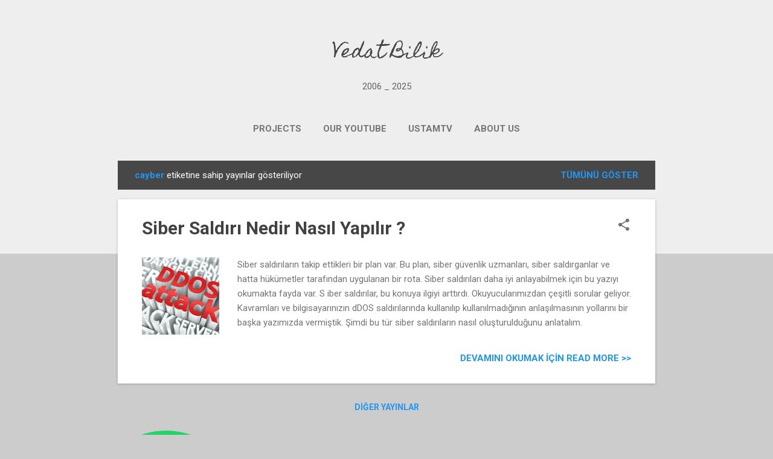

--- FILE ---
content_type: text/html; charset=utf-8
request_url: https://www.google.com/recaptcha/api2/aframe
body_size: 265
content:
<!DOCTYPE HTML><html><head><meta http-equiv="content-type" content="text/html; charset=UTF-8"></head><body><script nonce="M88bMu_evteTwHI-iy9-CQ">/** Anti-fraud and anti-abuse applications only. See google.com/recaptcha */ try{var clients={'sodar':'https://pagead2.googlesyndication.com/pagead/sodar?'};window.addEventListener("message",function(a){try{if(a.source===window.parent){var b=JSON.parse(a.data);var c=clients[b['id']];if(c){var d=document.createElement('img');d.src=c+b['params']+'&rc='+(localStorage.getItem("rc::a")?sessionStorage.getItem("rc::b"):"");window.document.body.appendChild(d);sessionStorage.setItem("rc::e",parseInt(sessionStorage.getItem("rc::e")||0)+1);localStorage.setItem("rc::h",'1768893297027');}}}catch(b){}});window.parent.postMessage("_grecaptcha_ready", "*");}catch(b){}</script></body></html>